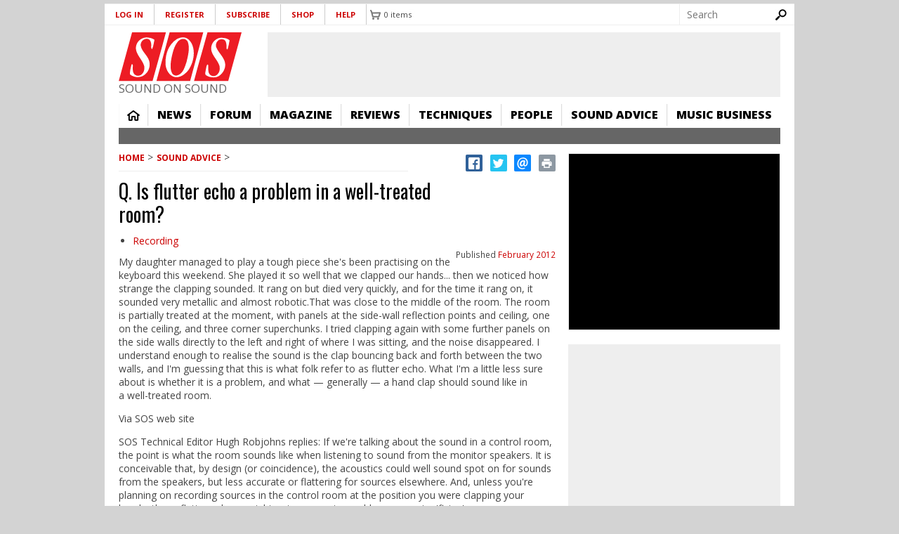

--- FILE ---
content_type: text/html; charset=utf-8
request_url: https://www.google.com/recaptcha/api2/aframe
body_size: 267
content:
<!DOCTYPE HTML><html><head><meta http-equiv="content-type" content="text/html; charset=UTF-8"></head><body><script nonce="oRBLFPRbh1eTxBGw-r2meA">/** Anti-fraud and anti-abuse applications only. See google.com/recaptcha */ try{var clients={'sodar':'https://pagead2.googlesyndication.com/pagead/sodar?'};window.addEventListener("message",function(a){try{if(a.source===window.parent){var b=JSON.parse(a.data);var c=clients[b['id']];if(c){var d=document.createElement('img');d.src=c+b['params']+'&rc='+(localStorage.getItem("rc::a")?sessionStorage.getItem("rc::b"):"");window.document.body.appendChild(d);sessionStorage.setItem("rc::e",parseInt(sessionStorage.getItem("rc::e")||0)+1);localStorage.setItem("rc::h",'1768917735977');}}}catch(b){}});window.parent.postMessage("_grecaptcha_ready", "*");}catch(b){}</script></body></html>

--- FILE ---
content_type: text/javascript
request_url: https://cdn.pagesense.io/js/soundonsound/ae2389d05b0247cf859b1f61f2723b39_visitor_count.js
body_size: -92
content:
window.ZAB.visitorData = {"experiments":{},"time":1768914450006}

--- FILE ---
content_type: application/javascript; charset=utf-8
request_url: https://fundingchoicesmessages.google.com/f/AGSKWxW9hx2klvhdB1oB9507gltxJvTYgmVVjB7wvA8-LOL0gqXa-8ASbN-bmYrdTB0j8zluJps1LN0Yq4pHjO6WAGELxI-m5Us5xC0dsR88Z6WpcVaP_sn1lzMk4pY5gKRVxNkhG_86JHf9wfBTV-2kcwxT524YaFO_JygHbOcTq4EDJqx0pfDckG-e6nQ-/_/adspacer._adright2.-700-200._rebid.js/weborama.js
body_size: -1290
content:
window['f75c590b-9d40-48a5-b705-42a45dd5b4b2'] = true;

--- FILE ---
content_type: application/javascript; charset=utf-8
request_url: https://fundingchoicesmessages.google.com/f/AGSKWxXRxx_UKoLpX3vRDYbz73zqe5oHNEforbm5rm2u5IMsRG7lcyoeABQny20ePjZtbf4hAx9warSvEsA6e3hnr8-rcc0Ql5SiOgh5r0YaoJLu9R0G8qjUNU-7YflXQQARu0nzyt0BiA==?fccs=W251bGwsbnVsbCxudWxsLG51bGwsbnVsbCxudWxsLFsxNzY4OTE3NzM2LDI5MjAwMDAwMF0sbnVsbCxudWxsLG51bGwsW251bGwsWzcsMTAsNl0sbnVsbCxudWxsLG51bGwsbnVsbCxudWxsLG51bGwsbnVsbCxudWxsLG51bGwsMV0sImh0dHBzOi8vd3d3LnNvdW5kb25zb3VuZC5jb20vc291bmQtYWR2aWNlL3EtZmx1dHRlci1lY2hvLXByb2JsZW0td2VsbC10cmVhdGVkLXJvb20iLG51bGwsW1s4LCJNOWxrelVhWkRzZyJdLFs5LCJlbi1VUyJdLFsxNiwiWzEsMSwxXSJdLFsxOSwiMiJdLFsyNCwiIl0sWzI5LCJmYWxzZSJdXV0
body_size: 136
content:
if (typeof __googlefc.fcKernelManager.run === 'function') {"use strict";this.default_ContributorServingResponseClientJs=this.default_ContributorServingResponseClientJs||{};(function(_){var window=this;
try{
var np=function(a){this.A=_.t(a)};_.u(np,_.J);var op=function(a){this.A=_.t(a)};_.u(op,_.J);op.prototype.getWhitelistStatus=function(){return _.F(this,2)};var pp=function(a){this.A=_.t(a)};_.u(pp,_.J);var qp=_.Zc(pp),rp=function(a,b,c){this.B=a;this.j=_.A(b,np,1);this.l=_.A(b,_.Nk,3);this.F=_.A(b,op,4);a=this.B.location.hostname;this.D=_.Dg(this.j,2)&&_.O(this.j,2)!==""?_.O(this.j,2):a;a=new _.Og(_.Ok(this.l));this.C=new _.bh(_.q.document,this.D,a);this.console=null;this.o=new _.jp(this.B,c,a)};
rp.prototype.run=function(){if(_.O(this.j,3)){var a=this.C,b=_.O(this.j,3),c=_.dh(a),d=new _.Ug;b=_.fg(d,1,b);c=_.C(c,1,b);_.hh(a,c)}else _.eh(this.C,"FCNEC");_.lp(this.o,_.A(this.l,_.Ae,1),this.l.getDefaultConsentRevocationText(),this.l.getDefaultConsentRevocationCloseText(),this.l.getDefaultConsentRevocationAttestationText(),this.D);_.mp(this.o,_.F(this.F,1),this.F.getWhitelistStatus());var e;a=(e=this.B.googlefc)==null?void 0:e.__executeManualDeployment;a!==void 0&&typeof a==="function"&&_.Qo(this.o.G,
"manualDeploymentApi")};var sp=function(){};sp.prototype.run=function(a,b,c){var d;return _.v(function(e){d=qp(b);(new rp(a,d,c)).run();return e.return({})})};_.Rk(7,new sp);
}catch(e){_._DumpException(e)}
}).call(this,this.default_ContributorServingResponseClientJs);
// Google Inc.

//# sourceURL=/_/mss/boq-content-ads-contributor/_/js/k=boq-content-ads-contributor.ContributorServingResponseClientJs.en_US.M9lkzUaZDsg.es5.O/d=1/exm=ad_blocking_detection_executable,kernel_loader,loader_js_executable,web_iab_us_states_signal_executable/ed=1/rs=AJlcJMzanTQvnnVdXXtZinnKRQ21NfsPog/m=cookie_refresh_executable
__googlefc.fcKernelManager.run('\x5b\x5b\x5b7,\x22\x5b\x5bnull,\\\x22soundonsound.com\\\x22,\\\x22AKsRol8ii014ieb-ep7opC6KBKeSB2feAdKgtnwrS4VV55Hkl1u8VkHJ07ZCynN5r3LpRo2vpit18b44GkW0q10TDHFT98vFLWFB60GRLpUslrp2qUUSt53MncGptpqIi62X2N1tZLO5oqipoGrDXsT2WcN0Mm4ykg\\\\u003d\\\\u003d\\\x22\x5d,null,\x5b\x5bnull,null,null,\\\x22https:\/\/fundingchoicesmessages.google.com\/f\/AGSKWxWi9S_IRk6gzn1_LfY3XZy3w3gbY6WvYQV8ufmxK4GzyMT7sIAGcPtv23VGOo2Srm_3ys9816JlOHX8zxDQ780u6p8jx8iRHJrazcVAd3ZomcnFwDmfRAKM-Y5M47SjJwluP4-CHg\\\\u003d\\\\u003d\\\x22\x5d,null,null,\x5bnull,null,null,\\\x22https:\/\/fundingchoicesmessages.google.com\/el\/AGSKWxUHOab_da6VFtrL7yotysU6j6lHpMeEAr0t9WXGJ77qEIeRvN8K3gjMftCC652BfvtANaxRmc9OBVtb1Ii4rS54JFy-JdhP4tfr9JggUVeVHy3HdaPhaSsqM23d4ej2Og0xKcHL-g\\\\u003d\\\\u003d\\\x22\x5d,null,\x5bnull,\x5b7,10,6\x5d,null,null,null,null,null,null,null,null,null,1\x5d\x5d,\x5b3,1\x5d\x5d\x22\x5d\x5d,\x5bnull,null,null,\x22https:\/\/fundingchoicesmessages.google.com\/f\/AGSKWxVogSRaGKz1QMwwuYlyrgSYYx2GIkUlgxqeyCx7bpr9l_ERfxFjKya8g9XYV7G49FNK3XSl4j8U3I7OxCzFwtJlXA9t_BQyT_8OsFDE03U5W66lVFT8fob9JIIze2S-kaQMmZve0w\\u003d\\u003d\x22\x5d\x5d');}